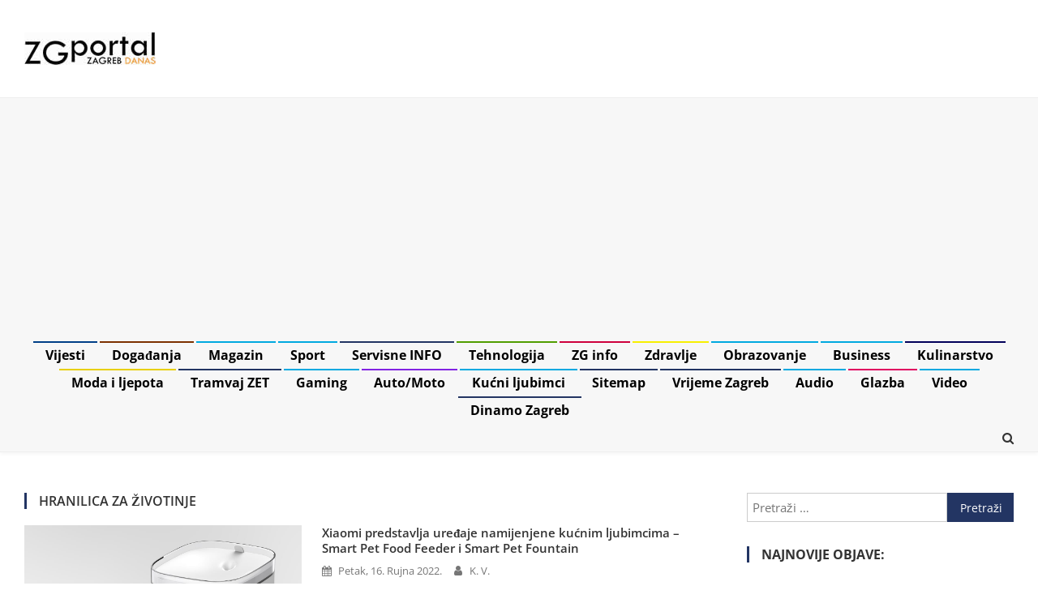

--- FILE ---
content_type: text/html; charset=utf-8
request_url: https://www.google.com/recaptcha/api2/aframe
body_size: 267
content:
<!DOCTYPE HTML><html><head><meta http-equiv="content-type" content="text/html; charset=UTF-8"></head><body><script nonce="Wdbfsg23ZOXwQfT7ETlkog">/** Anti-fraud and anti-abuse applications only. See google.com/recaptcha */ try{var clients={'sodar':'https://pagead2.googlesyndication.com/pagead/sodar?'};window.addEventListener("message",function(a){try{if(a.source===window.parent){var b=JSON.parse(a.data);var c=clients[b['id']];if(c){var d=document.createElement('img');d.src=c+b['params']+'&rc='+(localStorage.getItem("rc::a")?sessionStorage.getItem("rc::b"):"");window.document.body.appendChild(d);sessionStorage.setItem("rc::e",parseInt(sessionStorage.getItem("rc::e")||0)+1);localStorage.setItem("rc::h",'1769908165972');}}}catch(b){}});window.parent.postMessage("_grecaptcha_ready", "*");}catch(b){}</script></body></html>

--- FILE ---
content_type: text/javascript
request_url: https://www.zgportal.com/wp-content/litespeed/js/097dad071973a0447f8a0b0551464dda.js?ver=bfe06
body_size: 1118
content:
jQuery(document).ready(function($){"use strict";if($('body').hasClass("rtl")){var rtlValue=!0}else{var rtlValue=!1}
$("#newsTicker").lightSlider({item:1,vertical:!0,loop:!0,verticalHeight:35,pager:!1,enableTouch:!1,enableDrag:!1,auto:!0,controls:!0,speed:1350,rtl:rtlValue,prevHtml:'<i class="fa fa-chevron-left"></i>',nextHtml:'<i class="fa fa-chevron-right"></i>',onSliderLoad:function(){$('#nv-newsTicker').removeClass('cS-hidden')}});$('.nv-featured-slider').each(function(){var Id=$(this).parent().attr('id');var slideAuto=$(this).data('auto');var slideControl=$(this).data('control');var slidePager=$(this).data('pager');var slideSpeed=$(this).data('speed');var slidePause=$(this).data('pause');$('#'+Id+" .nvFeaturedSlider").lightSlider({item:1,auto:slideAuto,pager:slidePager,controls:slideControl,loop:!0,speed:slideSpeed,pause:slidePause,enableTouch:!1,enableDrag:!1,rtl:rtlValue,prevHtml:'<i class="fa fa-angle-left"></i>',nextHtml:'<i class="fa fa-angle-right"></i>',onSliderLoad:function(){$('.nvFeaturedSlider').removeClass('cS-hidden')}})});$('.nv-slider-wrapper.slider-layout1').each(function(){var Id=$(this).parent().attr('id');var slideAuto=$(this).data('auto');var slideControl=$(this).data('control');var slidePager=$(this).data('pager');var slideSpeed=$(this).data('speed');var slidePause=$(this).data('pause');var slideLayout=$(this).data('layout');$('body').addClass('slider-'+slideLayout);$("#"+Id+" .nvSliderGallery").lightSlider({gallery:!0,item:1,controls:slideControl,loop:!0,thumbItem:5,slideMargin:0,auto:slideAuto,speed:slideSpeed,pause:slidePause,enableTouch:!1,enableDrag:!1,currentPagerPosition:'left',rtl:rtlValue,prevHtml:'<i class="fa fa-angle-left"></i>',nextHtml:'<i class="fa fa-angle-right"></i>',onSliderLoad:function(el){$('.nvSliderGallery').removeClass('cS-hidden');el.lightGallery({selector:'.nvSliderGallery .lslide'})}})});$('.nv-slider-wrapper').each(function(){var Id=$(this).parent().attr('id');var slideAuto=$(this).data('auto');var slideControl=$(this).data('control');var slidePager=$(this).data('pager');var slideSpeed=$(this).data('speed');var slidePause=$(this).data('pause');var slideLayout=$(this).data('layout');$('body').addClass('slider-'+slideLayout);$('#'+Id+" .nvSlider").lightSlider({item:1,pager:slidePager,controls:slideControl,loop:!0,auto:slideAuto,speed:slideSpeed,pause:slidePause,enableTouch:!1,enableDrag:!1,rtl:rtlValue,prevHtml:'<i class="fa fa-angle-left"></i>',nextHtml:'<i class="fa fa-angle-right"></i>',onSliderLoad:function(){$('.nvSlider').removeClass('cS-hidden')}})});$('.carousel-posts').each(function(){var Id=$(this).parent().attr('id');var NewId=Id;var crsAuto=$(this).data('auto');var crsItem=$(this).data('items');NewId=$('#'+Id+" #blockCarousel").lightSlider({auto:crsAuto,loop:!0,pauseOnHover:!0,pager:!1,controls:!1,prevHtml:'<i class="fa fa-angle-left"></i>',nextHtml:'<i class="fa fa-angle-right"></i>',item:crsItem,rtl:rtlValue,onSliderLoad:function(){$('#'+Id+" #blockCarousel").removeClass('cS-hidden')},responsive:[{breakpoint:840,settings:{item:2,slideMove:1,slideMargin:6,}},{breakpoint:480,settings:{item:1,slideMove:1,}}]});$('#'+Id+' .nv-navPrev').click(function(){NewId.goToPrevSlide()});$('#'+Id+' .nv-navNext').click(function(){NewId.goToNextSlide()})});$('#topFeatured').lightSlider({pager:!1,controls:!1,loop:!0,auto:!0,item:4,pause:8000,speed:1000,rtl:rtlValue,onSliderLoad:function(){$('#topFeatured').removeClass('cS-hidden')},responsive:[{breakpoint:840,settings:{item:2,slideMove:1,slideMargin:6,}},{breakpoint:480,settings:{item:1,slideMove:1,}}]});$("#nv-tabbed-widget").tabs();$('.nv-header-search-wrapper .search-main').click(function(){$('.search-form-main').toggleClass('active-search');$('.search-form-main .search-field').focus()});$('.nv-header-menu-wrapper .menu-toggle').click(function(event){$('.nv-header-menu-wrapper #site-navigation').slideToggle('slow')});$('#site-navigation .menu-item-has-children,#site-navigation .page_item_has_children').append('<span class="sub-toggle"> <i class="fa fa-angle-right"></i> </span>');$('#site-navigation .sub-toggle').click(function(){$(this).parent('.menu-item-has-children').children('ul.sub-menu').first().slideToggle('1000');$(this).parent('.page_item_has_children').children('ul.children').first().slideToggle('1000');$(this).children('.fa-angle-right').first().toggleClass('fa-angle-down')});$(window).scroll(function(){if($(this).scrollTop()>1000){$('#nv-scrollup').fadeIn('slow')}else{$('#nv-scrollup').fadeOut('slow')}});$('#nv-scrollup').click(function(){$("html, body").animate({scrollTop:0},600);return!1});$('.nv-top-featured-toggle').click(function(e){e.preventDefault();$(this).parents('.nv-top-header-wrap').next('.nv-top-featured-wrapper').slideToggle('slow');$(this).toggleClass('toggle-opened')});var stickyMenu=$('#nv-menu-wrap-sticky-wrapper');if(stickyMenu.length){$('.middle-left-aside, .middle-primary, .middle-right-aside').theiaStickySidebar({additionalMarginTop:100});$('.bottom-left-aside, .bottom-primary, .bottom-right-aside').theiaStickySidebar({additionalMarginTop:100});$('#primary, #secondary').theiaStickySidebar({additionalMarginTop:100})}else{$('.middle-left-aside, .middle-primary, .middle-right-aside').theiaStickySidebar({additionalMarginTop:50});$('.bottom-left-aside, .bottom-primary, .bottom-right-aside').theiaStickySidebar({additionalMarginTop:50});$('#primary, #secondary').theiaStickySidebar({additionalMarginTop:50})}
var WowOptionVal=WowOption.mode;if(WowOption.mode=='1'&&$('body').hasClass('home')){new WOW().init()}
if($('#preloader-background').length>0){setTimeout(function(){$('#preloader-background').hide()},600)}
$('input[name="edd_options[price_id][]"]').change(function(){var value=$(this).data('price');$('span.edd_price').html('$'+value)})})
;